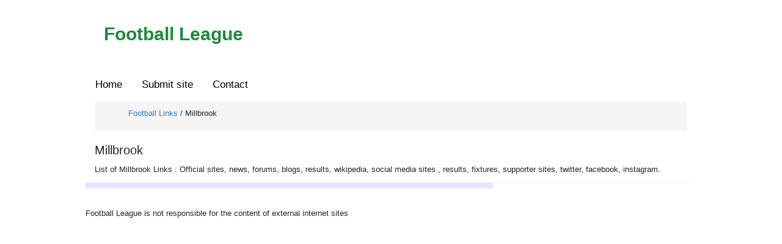

--- FILE ---
content_type: text/html; charset=UTF-8
request_url: https://www.football-league.net/millbrook/
body_size: 2100
content:
<!DOCTYPE html>
<html lang="en">
<head>
	<meta charset="utf-8">
	<meta name="viewport" content="width=device-width, initial-scale=1">
	<title>Millbrook Links: Official sites, news, Forums, Blogs, Results, Wikipedia, Social Media Sites</title>
	<meta name="Description" content="List of  Millbrook  Links : Official sites, news, forums, blogs, results, wikipedia, social media sites , results, fixtures, supporter sites, twitter, facebook, instagram."/>
	<link rel="canonical" href="https://www.football-league.net/millbrook/"> 
<link rel="stylesheet" href="https://cdnjs.cloudflare.com/ajax/libs/font-awesome/4.7.0/css/font-awesome.min.css">	
	<link rel="stylesheet" href="https://maxcdn.bootstrapcdn.com/bootstrap/3.4.1/css/bootstrap.min.css">
	<script src="https://ajax.googleapis.com/ajax/libs/jquery/3.5.1/jquery.min.js"></script>
  <script src="https://cdnjs.cloudflare.com/ajax/libs/popper.js/1.14.7/umd/popper.min.js"></script>
	<script src="https://maxcdn.bootstrapcdn.com/bootstrap/3.4.1/js/bootstrap.min.js"></script>

  <style>
	 body {
		margin: 0;
		font-family: -apple-system,BlinkMacSystemFont,"Segoe UI",Roboto,"Helvetica Neue",Arial,sans-serif,"Apple Color Emoji","Segoe UI Emoji","Segoe UI Symbol";
		font-size: 1rem;
		font-size: 1.3rem;
		line-height: 1.7;
		color: #212529;
		text-align: left;
		background-color: #fff;
	} 
	h1{
		font-size: 2rem;
	}
  #main{
	  max-width:1000px;
	  margin:0 auto;
  }
  header{
	padding:30px;
  }
  header #nameSite{
	height:90px;
  }
   header #nameSite a{
	color:#1F8C3C;
	font-size:3rem;
	font-weight: 800;
   }
 /* Add a black background color to the top navigation */
.topnav {
 /* background-color: #333;*/
  overflow: hidden;
}

/* Style the links inside the navigation bar */
.topnav a {
  float: left;
  display: block;
  color: #000;
  text-align: center;
  padding: 14px 16px;
  text-decoration: none;
  font-size: 17px;
}

/* Change the color of links on hover */
.topnav a:hover {
  background-color: #ddd;
  color: black;
}

/* Add an active class to highlight the current page */
.topnav a.active {
  background-color: #4CAF50;
  color: white;
}

/* Hide the link that should open and close the topnav on small screens */
.topnav .icon {
  display: none;
} 
/* When the screen is less than 600 pixels wide, hide all links, except for the first one ("Home"). Show the link that contains should open and close the topnav (.icon) */
@media screen and (max-width: 600px) {
	
	 .topnav{
		 background-color: #4CAF50;
	 }
	 
  .topnav a:not(:first-child) {display: none;}
  .topnav a.icon {
    float: right;
    display: block;
  }
}

/* The "responsive" class is added to the topnav with JavaScript when the user clicks on the icon. This class makes the topnav look good on small screens (display the links vertically instead of horizontally) */
@media screen and (max-width: 600px) {
  .topnav.responsive {position: relative;}
  .topnav.responsive a.icon {
    position: absolute;
    right: 0;
    top: 0;
  }
  .topnav.responsive a {
    float: none;
    display: block;
    text-align: left;
	background-color: #4CAF50;
  }
}
.fa-navicon:before, .fa-reorder:before, .fa-bars:before {
    content: "\f0c9";
    color: #000;
}
  
  </style>
  
<script type="text/javascript"> 
function visitSite(siteId){
	$.ajax({
		type: 'POST',
		data: {
			'siteId': siteId
		},
		url: "visitSite.php",
		async: false
	});

	return true;
}
function myFunction() {
  var x = document.getElementById("myTopnav");
  if (x.className === "topnav") {
    x.className += " responsive";
  } else {
    x.className = "topnav";
  }
}
</script>

<!-- Global site tag (gtag.js) - Google Analytics -->
<script async src="https://www.googletagmanager.com/gtag/js?id=UA-211779555-1"></script>
<script>
  window.dataLayer = window.dataLayer || [];
  function gtag(){dataLayer.push(arguments);}
  gtag('js', new Date());

  gtag('config', 'UA-211779555-1');
</script>
<!-- Google tag (gtag.js) -->
<script async src="https://www.googletagmanager.com/gtag/js?id=G-WB09761VGR"></script>
<script>
  window.dataLayer = window.dataLayer || [];
  function gtag(){dataLayer.push(arguments);}
  gtag('js', new Date());

  gtag('config', 'G-WB09761VGR');
</script>



</head>
<body>

<div id="main">
	<header>
		<span id="nameSite"><a href="https://www.football-league.net/">Football League</a></span>
	</header>
	<div class="topnav" id="myTopnav">
	  	  <a href="https://www.football-league.net/" >Home</a>
	  <a href="/submit.php">Submit site</a>
	  <a href="/contact.php">Contact</a>
	  <a href="javascript:void(0);" class="icon" onclick="myFunction()">
		<i class="fa fa-bars"></i>
	  </a>
	</div>
			 
	<div class="container-fluid">
	 <div class='breadcrumb'>
		<ol itemprop="breadcrumb" itemscope itemtype="https://schema.org/BreadcrumbList">
		<li style='display:inline-block;' itemprop="itemListElement" itemscope itemtype="https://schema.org/ListItem">
		<a itemprop="item" href="https://www.football-league.net/" >
		<span itemprop="name">Football Links</span></a>
		<meta itemprop="position" content="1" />
		</li>
 / <li style='display:inline-block;' itemprop="itemListElement" itemscope itemtype="https://schema.org/ListItem"><span itemprop="name">Millbrook</span></a>
				<meta itemprop="position" content="2" />
				</li> 
				
</ol></div>
	  <h1>Millbrook</h1>
	  <p>List of  Millbrook  Links : Official sites, news, forums, blogs, results, wikipedia, social media sites , results, fixtures, supporter sites, twitter, facebook, instagram.</p>
	  <p></p>
	  <div class="row">
		<div class="col-sm-8" style="background-color:lavender;">
			<ul></ul>		</div>
		<div class="col-sm-4" style="background-color:lavenderblush;"></div>
	  </div>
	</div>
	<footer style='margin-top:30px;'>
		
	Football League is not responsible for the content of external internet sites
	</footer>
</div>




</body>
</html>